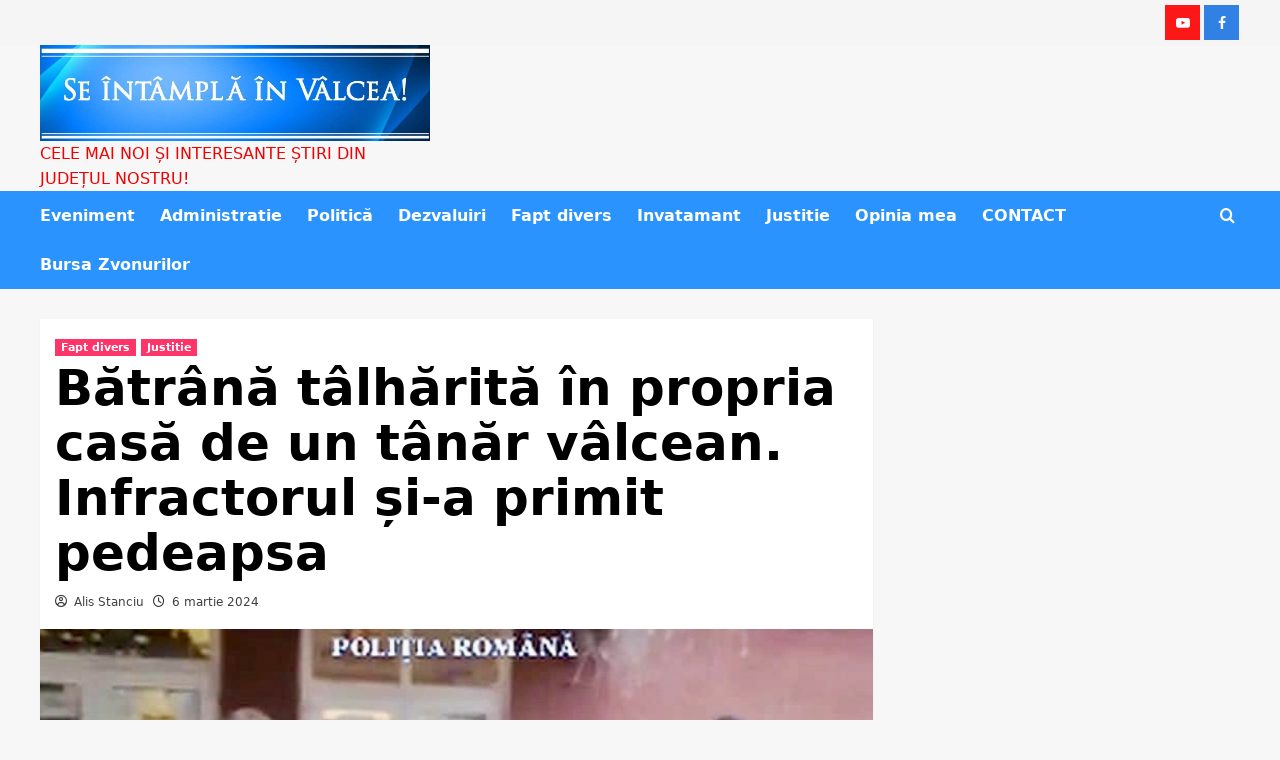

--- FILE ---
content_type: text/html; charset=utf-8
request_url: https://www.google.com/recaptcha/api2/aframe
body_size: 267
content:
<!DOCTYPE HTML><html><head><meta http-equiv="content-type" content="text/html; charset=UTF-8"></head><body><script nonce="IEM3MoSE-8-RLbTfRS5n3A">/** Anti-fraud and anti-abuse applications only. See google.com/recaptcha */ try{var clients={'sodar':'https://pagead2.googlesyndication.com/pagead/sodar?'};window.addEventListener("message",function(a){try{if(a.source===window.parent){var b=JSON.parse(a.data);var c=clients[b['id']];if(c){var d=document.createElement('img');d.src=c+b['params']+'&rc='+(localStorage.getItem("rc::a")?sessionStorage.getItem("rc::b"):"");window.document.body.appendChild(d);sessionStorage.setItem("rc::e",parseInt(sessionStorage.getItem("rc::e")||0)+1);localStorage.setItem("rc::h",'1769104353354');}}}catch(b){}});window.parent.postMessage("_grecaptcha_ready", "*");}catch(b){}</script></body></html>

--- FILE ---
content_type: text/css
request_url: https://seintamplainvalcea.ro/wp-content/themes/covernews-child/style.css?ver=6.9
body_size: 6899
content:
/*
Theme Name: CoverNews Child
Theme URI: https://afthemes.com/products/covernews/
Template: covernews
Author: AF themes
Author URI: https://www.afthemes.com/
Description: CoverNews is a clean and elegant free WordPress theme that is perfect for online blog and magazine. With the help of live customizer options and custom widgets, you can design your website as you like and preview the changes live. This theme is fully responsive that looks beautiful on all the screen sizes from small to large devices. As it includes many useful features that require to build an awesome looking website, you can implement the layout as a personal blog, modern news journals, fashion magazine, travel blogging &amp; magazine, vibrant news sites and more. It is also compatible with Elementor, Gutenberg and RTL language support along with WooCommerce plugin that helps you to integrate an online business with your blog easily. The theme is well optimized that helps to rank your website in the top of search engines and users will get an outstanding support from the team if there will be any difficulties while using the theme. There are three demos available in this theme so choose the one you like and start to build a website. See our demos: https://afthemes.com/products/covernews/
Tags: news,blog,entertainment,one-column,two-columns,grid-layout,block-styles,left-sidebar,right-sidebar,custom-header,flexible-header,custom-background,custom-colors,custom-menu,featured-images,full-width-template,post-formats,sticky-post,rtl-language-support,footer-widgets,translation-ready,theme-options,threaded-comments
Version: 4.1.0.1678977180
Updated: 2023-03-16 17:33:00

*/

/* Schimba font-family pentru tot website-ul */
html, body, div, applet, object, iframe, 
h1, h2, h3, h4, h5, h6, p, blockquote, pre, 
abbr, acronym, address, big, cite, code,
del, dfn, em, font, ins, kbd, q, s, samp,
small, strike, strong, sub, sup, tt, var,
dl, dt, dd, ol, ul, a, li,
fieldset, form, legend, label,
table, caption, tbody, tfoot, thead, 
tr, th, td .main-navigation a, #site-title a {
	font-family: -apple-system, system-ui, BlinkMacSystemFont, "Segoe UI", Roboto, Oxygen-Sans, Ubuntu, Cantarell, "Helvetica Neue", sans-serif !important;
}


/* Spatiu sub poza la bannerele de deasupra widget Meteo din stanga */
.code-block.code-block-4 img {
	padding-bottom: 10px;
}

/* Nu arata titlul site la antet */
.site-branding .site-title {
	display: none;
}

/* Background Social Menu de sus */
.top-masthead {
    background: #f5f5f5 !important;
}

/* Padding sus intre Logo si Social Menu */
.masthead-banner {
	padding: 0 !important;
}

/* Background Menu Principal */
.main-navigation {
	background-color: rgb(42, 147, 253) !important;
}

/* Modifica fundal la Cauta dupa ce este apasata lupa */
.search-form .search-submit {
    background: #ff2b63 !important;
}

/* Modifica background la News Alert */
.exclusive-posts .exclusive-now {
	background: #ff2b63 !important;
}

/* Aliniaza in front-page reclama Google din sidebar cu cea din main content */
.home.align-content-left #secondary {
    margin-top: 0;
}
.home .code-block.code-block-4 {
    margin: 0 !important;
}

/* Pe pagina articol */
.post.align-content-left #secondary {
	padding-top: 0;
}

/* Pe pagina arhiva */
.archive.align-content-left #secondary {
    padding-top: 64px;
}

/* Aliniament sus la Ultimele stiri cu partea din stanga (#primary) */
div#block-15 {
	margin-bottom: 19px!important;
}

/* Modifica culoare la sageata sus din dreapta jos */
#scroll-up {
	background: #0a89c0;
}

/* Centreaza meniul din subsol */
.footer-nav-wrapper ul {
	text-align: center;
}

/* Schimbare background la toggle menu */
.main-navigation .toggle-menu {
	background: #2a93fd;
	width: 55px !important;
}

/* Mutare liniute menu burger spre dreapta */
.main-navigation .toggle-menu .ham {
	margin-left: 7px;
}

/* Ascunde excerpt de pe Pagina Articol (aparea deasupra pozei) */
.post-excerpt {
    display: none;
}
	
/* Modifica culoare la linia de sub titlu si la categorii */
span.header-after:after, .figure-categories .cat-links a.covernews-categories, #secondary .widget-title span:after {
	background: #ff2b63 !important;
}

/* Modifica culoare la categoriile ministirilor si adauga si padding */
.trending-story .figure-categories .cat-links a.covernews-categories, .full-plus-list .spotlight-post .figure-categories .cat-links a.covernews-categories {
	color: #fff !important;
	padding: 5px !important;
}

/* Elimina spatiu intre categorii stiri */
div#covernews_posts_grid-2, div#covernews_posts_grid-4, div#covernews_posts_grid-5 {
    margin-bottom: 0;
}

/* Modifica fundal la iconul Youtube */
.em-author-details ul li a[href*="youtube.com"], .social-widget-menu ul li a[href*="youtube.com"], .social-navigation ul li a[href*="youtube.com"] {
    background: #ff0000 !important;
}

/* Modifica fundal la iconul Facebook */
.em-author-details ul li a[href*="facebook.com"], .social-widget-menu ul li a[href*="facebook.com"], .social-navigation ul li a[href*="facebook.com"] {
    background: #1b74e4 !important;
}


	
/* PENTRU MOBIL */
@media (max-width: 768px) {
	
/* Schimbare culoare Menu pe mobil (e facut invizibil) */
	.main-navigation {
		background-color: rgb(247, 247, 247) !important;
	}

/* Face background albastru la lista cu optiuni menu care apare dupa ce se apasa pe burger */
	.menu.main-menu {
		background: #2a93fd;
	}
	
/* Culoare lupa cautare in albastru ca meniul burger */	
	i.fa.fa-search {
		color: #3a93fd;
		font-size: 25px;
	}
	
/* Mutare lupa spre dreapta si in jos */
	.cart-search {
		right: 0px !important;
		top: 8px !important;
	}
	
/* Muta mai jos fereastra cautare care apare dupa apasare lupa */
	.search-overlay.reveal-search .af-search-form {
		top: 110% !important;
	}
	
/* Muta News Alert pe mijloc */
	.exclusive-posts .exclusive-now {
		width: 50% !important;
		float: none !important;
		margin: auto !important;
		text-align: center !important;
	}
	
/* Nu arata pe mobil stirile de la "Ultima ora" */
	.af-main-banner-editors-picks.categorized-story.col-sm-3 {
		display: none;
	} 
	
/* Margin-bottom la slider */	
	.for-main-row {
		margin-bottom: 20px;
	}
	
/* Nu se mai afiseaza "Cele mai citite stiri" */
	.trending-story.col-sm-3 {
		display: none;
	}
	
/* Nu se arata titlu site pe mobil*/
	.main-navigation.aft-sticky-navigation span.af-mobile-site-title-wrap .site-title {
		display: none;
	}
	
/* Marime font titlu articole */
	.archive .latest-posts-full .entry-title, .archive .content-area .page-title, .search-results .content-area .header-title-wrapper .page-title, header.entry-header h1.entry-title {
		font-size: 32px !important;
	}
	
/* Padding-top la widgetul Meteo fata de ultimul articol pe prima pagina */
	.home.align-content-left #secondary {
		margin-top: 0px;
	}

/* Asezare widget Arhiva pe mijlocul paginii in Front Page */
	div#archives-3 {
		text-align: center;
	}
	
}	